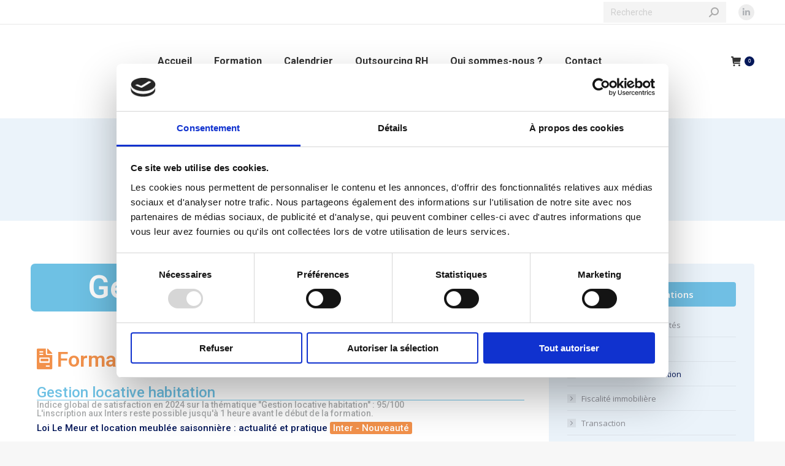

--- FILE ---
content_type: text/html; charset=UTF-8
request_url: https://custom-formation.com/gestion-locative-habitation/
body_size: 16341
content:
<!DOCTYPE html>
<!--[if !(IE 6) | !(IE 7) | !(IE 8)  ]><!-->
<html lang="fr-FR" class="no-js">
<!--<![endif]-->
<head>
	<meta charset="UTF-8" />
		<meta name="viewport" content="width=device-width, initial-scale=1, maximum-scale=1, user-scalable=0">
			<link rel="profile" href="https://gmpg.org/xfn/11" />
	<title>Gestion locative habitation &#8211; Custom Formation</title>
<meta name='robots' content='max-image-preview:large' />
<link rel='dns-prefetch' href='//fonts.googleapis.com' />
<link rel="alternate" type="application/rss+xml" title="Custom Formation &raquo; Flux" href="https://custom-formation.com/feed/" />
<link rel="alternate" type="application/rss+xml" title="Custom Formation &raquo; Flux des commentaires" href="https://custom-formation.com/comments/feed/" />
<link rel="alternate" title="oEmbed (JSON)" type="application/json+oembed" href="https://custom-formation.com/wp-json/oembed/1.0/embed?url=https%3A%2F%2Fcustom-formation.com%2Fgestion-locative-habitation%2F" />
<link rel="alternate" title="oEmbed (XML)" type="text/xml+oembed" href="https://custom-formation.com/wp-json/oembed/1.0/embed?url=https%3A%2F%2Fcustom-formation.com%2Fgestion-locative-habitation%2F&#038;format=xml" />
<style id='wp-img-auto-sizes-contain-inline-css'>
img:is([sizes=auto i],[sizes^="auto," i]){contain-intrinsic-size:3000px 1500px}
/*# sourceURL=wp-img-auto-sizes-contain-inline-css */
</style>
<style id='wp-emoji-styles-inline-css'>

	img.wp-smiley, img.emoji {
		display: inline !important;
		border: none !important;
		box-shadow: none !important;
		height: 1em !important;
		width: 1em !important;
		margin: 0 0.07em !important;
		vertical-align: -0.1em !important;
		background: none !important;
		padding: 0 !important;
	}
/*# sourceURL=wp-emoji-styles-inline-css */
</style>
<style id='classic-theme-styles-inline-css'>
/*! This file is auto-generated */
.wp-block-button__link{color:#fff;background-color:#32373c;border-radius:9999px;box-shadow:none;text-decoration:none;padding:calc(.667em + 2px) calc(1.333em + 2px);font-size:1.125em}.wp-block-file__button{background:#32373c;color:#fff;text-decoration:none}
/*# sourceURL=/wp-includes/css/classic-themes.min.css */
</style>
<style id='woocommerce-inline-inline-css'>
.woocommerce form .form-row .required { visibility: visible; }
/*# sourceURL=woocommerce-inline-inline-css */
</style>
<link rel='stylesheet' id='the7-font-css' href='https://custom-formation.com/wp-content/themes/dt-the7/fonts/icomoon-the7-font/icomoon-the7-font.min.css?ver=12.1.0' media='all' />
<link rel='stylesheet' id='the7-awesome-fonts-css' href='https://custom-formation.com/wp-content/themes/dt-the7/fonts/FontAwesome/css/all.min.css?ver=12.1.0' media='all' />
<link rel='stylesheet' id='dt-web-fonts-css' href='https://fonts.googleapis.com/css?family=Roboto:400,500,600,700%7COpen+Sans:400,600,700' media='all' />
<link rel='stylesheet' id='dt-main-css' href='https://custom-formation.com/wp-content/themes/dt-the7/css/main.min.css?ver=12.1.0' media='all' />
<style id='dt-main-inline-css'>
body #load {
  display: block;
  height: 100%;
  overflow: hidden;
  position: fixed;
  width: 100%;
  z-index: 9901;
  opacity: 1;
  visibility: visible;
  transition: all .35s ease-out;
}
.load-wrap {
  width: 100%;
  height: 100%;
  background-position: center center;
  background-repeat: no-repeat;
  text-align: center;
  display: -ms-flexbox;
  display: -ms-flex;
  display: flex;
  -ms-align-items: center;
  -ms-flex-align: center;
  align-items: center;
  -ms-flex-flow: column wrap;
  flex-flow: column wrap;
  -ms-flex-pack: center;
  -ms-justify-content: center;
  justify-content: center;
}
.load-wrap > svg {
  position: absolute;
  top: 50%;
  left: 50%;
  transform: translate(-50%,-50%);
}
#load {
  background: var(--the7-elementor-beautiful-loading-bg,#ffffff);
  --the7-beautiful-spinner-color2: var(--the7-beautiful-spinner-color,rgba(51,51,51,0.25));
}

/*# sourceURL=dt-main-inline-css */
</style>
<link rel='stylesheet' id='the7-custom-scrollbar-css' href='https://custom-formation.com/wp-content/themes/dt-the7/lib/custom-scrollbar/custom-scrollbar.min.css?ver=12.1.0' media='all' />
<link rel='stylesheet' id='the7-css-vars-css' href='https://custom-formation.com/wp-content/uploads/the7-css/css-vars.css?ver=932360cda614' media='all' />
<link rel='stylesheet' id='dt-custom-css' href='https://custom-formation.com/wp-content/uploads/the7-css/custom.css?ver=932360cda614' media='all' />
<link rel='stylesheet' id='wc-dt-custom-css' href='https://custom-formation.com/wp-content/uploads/the7-css/compatibility/wc-dt-custom.css?ver=932360cda614' media='all' />
<link rel='stylesheet' id='dt-media-css' href='https://custom-formation.com/wp-content/uploads/the7-css/media.css?ver=932360cda614' media='all' />
<link rel='stylesheet' id='the7-mega-menu-css' href='https://custom-formation.com/wp-content/uploads/the7-css/mega-menu.css?ver=932360cda614' media='all' />
<link rel='stylesheet' id='elementor-icons-css' href='https://custom-formation.com/wp-content/plugins/elementor/assets/lib/eicons/css/elementor-icons.min.css?ver=5.32.0' media='all' />
<link rel='stylesheet' id='elementor-frontend-css' href='https://custom-formation.com/wp-content/plugins/elementor/assets/css/frontend.min.css?ver=3.25.6' media='all' />
<link rel='stylesheet' id='swiper-css' href='https://custom-formation.com/wp-content/plugins/elementor/assets/lib/swiper/v8/css/swiper.min.css?ver=8.4.5' media='all' />
<link rel='stylesheet' id='e-swiper-css' href='https://custom-formation.com/wp-content/plugins/elementor/assets/css/conditionals/e-swiper.min.css?ver=3.25.6' media='all' />
<link rel='stylesheet' id='elementor-post-5-css' href='https://custom-formation.com/wp-content/uploads/elementor/css/post-5.css?ver=1765383422' media='all' />
<link rel='stylesheet' id='e-popup-style-css' href='https://custom-formation.com/wp-content/plugins/pro-elements/assets/css/conditionals/popup.min.css?ver=3.25.2' media='all' />
<link rel='stylesheet' id='widget-heading-css' href='https://custom-formation.com/wp-content/plugins/elementor/assets/css/widget-heading.min.css?ver=3.25.6' media='all' />
<link rel='stylesheet' id='the7-e-sticky-effect-css' href='https://custom-formation.com/wp-content/themes/dt-the7/css/compatibility/elementor/the7-sticky-effects.min.css?ver=12.1.0' media='all' />
<link rel='stylesheet' id='widget-posts-css' href='https://custom-formation.com/wp-content/plugins/pro-elements/assets/css/widget-posts.min.css?ver=3.25.2' media='all' />
<link rel='stylesheet' id='elementor-post-696-css' href='https://custom-formation.com/wp-content/uploads/elementor/css/post-696.css?ver=1765391721' media='all' />
<link rel='stylesheet' id='style-css' href='https://custom-formation.com/wp-content/themes/dt-the7/style.css?ver=12.1.0' media='all' />
<link rel='stylesheet' id='the7-elementor-global-css' href='https://custom-formation.com/wp-content/themes/dt-the7/css/compatibility/elementor/elementor-global.min.css?ver=12.1.0' media='all' />
<link rel='stylesheet' id='google-fonts-1-css' href='https://fonts.googleapis.com/css?family=Roboto%3A100%2C100italic%2C200%2C200italic%2C300%2C300italic%2C400%2C400italic%2C500%2C500italic%2C600%2C600italic%2C700%2C700italic%2C800%2C800italic%2C900%2C900italic%7CRoboto+Slab%3A100%2C100italic%2C200%2C200italic%2C300%2C300italic%2C400%2C400italic%2C500%2C500italic%2C600%2C600italic%2C700%2C700italic%2C800%2C800italic%2C900%2C900italic&#038;display=auto&#038;ver=6.9' media='all' />
<link rel="preconnect" href="https://fonts.gstatic.com/" crossorigin><script src="https://custom-formation.com/wp-includes/js/jquery/jquery.min.js?ver=3.7.1" id="jquery-core-js"></script>
<script src="https://custom-formation.com/wp-includes/js/jquery/jquery-migrate.min.js?ver=3.4.1" id="jquery-migrate-js"></script>
<script src="https://custom-formation.com/wp-content/plugins/woocommerce/assets/js/jquery-blockui/jquery.blockUI.min.js?ver=2.7.0-wc.9.4.4" id="jquery-blockui-js" defer data-wp-strategy="defer"></script>
<script id="wc-add-to-cart-js-extra">
var wc_add_to_cart_params = {"ajax_url":"/wp-admin/admin-ajax.php","wc_ajax_url":"/?wc-ajax=%%endpoint%%","i18n_view_cart":"Voir le panier","cart_url":"https://custom-formation.com/panier/","is_cart":"","cart_redirect_after_add":"no"};
//# sourceURL=wc-add-to-cart-js-extra
</script>
<script src="https://custom-formation.com/wp-content/plugins/woocommerce/assets/js/frontend/add-to-cart.min.js?ver=9.4.4" id="wc-add-to-cart-js" defer data-wp-strategy="defer"></script>
<script src="https://custom-formation.com/wp-content/plugins/woocommerce/assets/js/js-cookie/js.cookie.min.js?ver=2.1.4-wc.9.4.4" id="js-cookie-js" defer data-wp-strategy="defer"></script>
<script id="woocommerce-js-extra">
var woocommerce_params = {"ajax_url":"/wp-admin/admin-ajax.php","wc_ajax_url":"/?wc-ajax=%%endpoint%%"};
//# sourceURL=woocommerce-js-extra
</script>
<script src="https://custom-formation.com/wp-content/plugins/woocommerce/assets/js/frontend/woocommerce.min.js?ver=9.4.4" id="woocommerce-js" defer data-wp-strategy="defer"></script>
<script id="WCPAY_ASSETS-js-extra">
var wcpayAssets = {"url":"https://custom-formation.com/wp-content/plugins/woocommerce-payments/dist/"};
//# sourceURL=WCPAY_ASSETS-js-extra
</script>
<script id="dt-above-fold-js-extra">
var dtLocal = {"themeUrl":"https://custom-formation.com/wp-content/themes/dt-the7","passText":"Pour voir ce contenu, entrer le mots de passe:","moreButtonText":{"loading":"Chargement ...","loadMore":"Charger la suite"},"postID":"696","ajaxurl":"https://custom-formation.com/wp-admin/admin-ajax.php","REST":{"baseUrl":"https://custom-formation.com/wp-json/the7/v1","endpoints":{"sendMail":"/send-mail"}},"contactMessages":{"required":"One or more fields have an error. Please check and try again.","terms":"Veuillez accepter la politique de confidentialit\u00e9.","fillTheCaptchaError":"Veuillez remplir le captcha."},"captchaSiteKey":"","ajaxNonce":"7d827ccde0","pageData":{"type":"page","template":"page","layout":null},"themeSettings":{"smoothScroll":"off","lazyLoading":false,"desktopHeader":{"height":120},"ToggleCaptionEnabled":"disabled","ToggleCaption":"Navigation","floatingHeader":{"showAfter":94,"showMenu":true,"height":60,"logo":{"showLogo":true,"html":"\u003Cimg class=\" preload-me\" src=\"https://custom-formation.com/wp-content/uploads/2022/10/Logo-sticky.png\" srcset=\"https://custom-formation.com/wp-content/uploads/2022/10/Logo-sticky.png 111w, https://custom-formation.com/wp-content/uploads/2022/08/Custom_formation.png 230w\" width=\"111\" height=\"44\"   sizes=\"111px\" alt=\"Custom Formation\" /\u003E","url":"https://custom-formation.com/"}},"topLine":{"floatingTopLine":{"logo":{"showLogo":false,"html":""}}},"mobileHeader":{"firstSwitchPoint":1100,"secondSwitchPoint":778,"firstSwitchPointHeight":60,"secondSwitchPointHeight":60,"mobileToggleCaptionEnabled":"disabled","mobileToggleCaption":"Menu"},"stickyMobileHeaderFirstSwitch":{"logo":{"html":"\u003Cimg class=\" preload-me\" src=\"https://custom-formation.com/wp-content/uploads/2022/10/Logo-sticky.png\" srcset=\"https://custom-formation.com/wp-content/uploads/2022/10/Logo-sticky.png 111w, https://custom-formation.com/wp-content/uploads/2022/10/Logo-sticky.png 111w\" width=\"111\" height=\"44\"   sizes=\"111px\" alt=\"Custom Formation\" /\u003E"}},"stickyMobileHeaderSecondSwitch":{"logo":{"html":"\u003Cimg class=\" preload-me\" src=\"https://custom-formation.com/wp-content/uploads/2022/10/Logo-sticky.png\" srcset=\"https://custom-formation.com/wp-content/uploads/2022/10/Logo-sticky.png 111w, https://custom-formation.com/wp-content/uploads/2022/10/Logo-sticky.png 111w\" width=\"111\" height=\"44\"   sizes=\"111px\" alt=\"Custom Formation\" /\u003E"}},"sidebar":{"switchPoint":992},"boxedWidth":"1280px"},"wcCartFragmentHash":"f7e6603a1ed94847015b5d3fe88b7aaa","elementor":{"settings":{"container_width":0}}};
var dtShare = {"shareButtonText":{"facebook":"Partager sur Facebook","twitter":"Share on X","pinterest":"Partager sur Pinterest","linkedin":"Partager sur Linkedin","whatsapp":"Partager sur Whatsapp"},"overlayOpacity":"85"};
//# sourceURL=dt-above-fold-js-extra
</script>
<script src="https://custom-formation.com/wp-content/themes/dt-the7/js/above-the-fold.min.js?ver=12.1.0" id="dt-above-fold-js"></script>
<script src="https://custom-formation.com/wp-content/themes/dt-the7/js/compatibility/woocommerce/woocommerce.min.js?ver=12.1.0" id="dt-woocommerce-js"></script>
<link rel="https://api.w.org/" href="https://custom-formation.com/wp-json/" /><link rel="alternate" title="JSON" type="application/json" href="https://custom-formation.com/wp-json/wp/v2/pages/696" /><link rel="EditURI" type="application/rsd+xml" title="RSD" href="https://custom-formation.com/xmlrpc.php?rsd" />
<meta name="generator" content="WordPress 6.9" />
<meta name="generator" content="WooCommerce 9.4.4" />
<link rel="canonical" href="https://custom-formation.com/gestion-locative-habitation/" />
<link rel='shortlink' href='https://custom-formation.com/?p=696' />
<meta property="og:site_name" content="Custom Formation" />
<meta property="og:title" content="Gestion locative habitation" />
<meta property="og:url" content="https://custom-formation.com/gestion-locative-habitation/" />
<meta property="og:type" content="article" />
	<noscript><style>.woocommerce-product-gallery{ opacity: 1 !important; }</style></noscript>
	<meta name="generator" content="Elementor 3.25.6; features: e_optimized_control_loading; settings: css_print_method-external, google_font-enabled, font_display-auto">
			<style>
				.e-con.e-parent:nth-of-type(n+4):not(.e-lazyloaded):not(.e-no-lazyload),
				.e-con.e-parent:nth-of-type(n+4):not(.e-lazyloaded):not(.e-no-lazyload) * {
					background-image: none !important;
				}
				@media screen and (max-height: 1024px) {
					.e-con.e-parent:nth-of-type(n+3):not(.e-lazyloaded):not(.e-no-lazyload),
					.e-con.e-parent:nth-of-type(n+3):not(.e-lazyloaded):not(.e-no-lazyload) * {
						background-image: none !important;
					}
				}
				@media screen and (max-height: 640px) {
					.e-con.e-parent:nth-of-type(n+2):not(.e-lazyloaded):not(.e-no-lazyload),
					.e-con.e-parent:nth-of-type(n+2):not(.e-lazyloaded):not(.e-no-lazyload) * {
						background-image: none !important;
					}
				}
			</style>
			<script type="text/javascript" id="the7-loader-script">
document.addEventListener("DOMContentLoaded", function(event) {
	var load = document.getElementById("load");
	if(!load.classList.contains('loader-removed')){
		var removeLoading = setTimeout(function() {
			load.className += " loader-removed";
		}, 300);
	}
});
</script>
		<style class='wp-fonts-local'>
@font-face{font-family:Inter;font-style:normal;font-weight:300 900;font-display:fallback;src:url('https://custom-formation.com/wp-content/plugins/woocommerce/assets/fonts/Inter-VariableFont_slnt,wght.woff2') format('woff2');font-stretch:normal;}
@font-face{font-family:Cardo;font-style:normal;font-weight:400;font-display:fallback;src:url('https://custom-formation.com/wp-content/plugins/woocommerce/assets/fonts/cardo_normal_400.woff2') format('woff2');}
</style>
<link rel="icon" href="https://custom-formation.com/wp-content/uploads/2022/10/favicon.png" type="image/png" sizes="32x32"/><!-- Google tag (gtag.js) -->
<script async src="https://www.googletagmanager.com/gtag/js?id=G-RZN4SL5M11"></script>
<script>
  window.dataLayer = window.dataLayer || [];
  function gtag(){dataLayer.push(arguments);}
  gtag('js', new Date());

  gtag('config', 'G-RZN4SL5M11');
</script><style id='the7-custom-inline-css' type='text/css'>
.sub-nav .menu-item i.fa,
.sub-nav .menu-item i.fas,
.sub-nav .menu-item i.far,
.sub-nav .menu-item i.fab {
	text-align: center;
	width: 1.25em;
}
.sidebar {
    background-color: #ebf3fa;
    padding: 30px;
    border-radius: 4px;
    border-left: 0!important;
}
.sidebar .widget-title {
    background-color: #70bfe4;
    padding: 10px;
    border-radius: 4px;
	 text-align: center;
    font-weight: 600;
	 color: white;
}
.single-product .summary.entry-summary.tc-init .price {
    display: none;
}

.single-product .tc-cell.tc-epo-label.tm-epo-element-label.tcwidth-100 {
    font-size: 18px;
    color: #3bb7af;
}
.Formation.sur.plusieurs.jours {display:none;}
.formation-deux-jours, #bloc-deux-dates {
    display: none;
}
.Formation.sur.plusieurs.jours#bloc-deux-dates {display:block!important;}

.a-venir-colonne .date-formation-list-post {display:block!important;}
.date-formation-list-post {display:none;}

h3.badge a::before {
display:none;
}

h3.inter a::after {
        content: "Inter";
    color: #ffffff;
    background-color: #70bfe4;
    padding: 5px;
    margin-right: 7px;
    line-height: 10px;
    display: inline-block;
    border-radius: 3px;}
    
h3.nouveautes a::after {
        content: "Nouveauté";
    color: #ffffff;
    background-color: #f2914b;
    padding: 5px;
    margin-right: 7px;
    line-height: 10px;
    display: inline-block;
    border-radius: 3px;}

h3.inter-presentiel a::after {
        content: "Inter - Présentiel";
    color: #ffffff;
    background-color: #70bfe4;
    padding: 5px;
    margin-right: 7px;
    line-height: 10px;
    display: inline-block;
    border-radius: 3px;}

h3.inter-actualite a::after {
        content: "Inter - Actualité";
    color: #ffffff;
    background-color: #70bfe4;
    padding: 5px;
    margin-right: 7px;
    line-height: 10px;
    display: inline-block;
    border-radius: 3px;}


h3.best a::after {
        content: "Best";
    color: #ffffff;
    background-color: #f2914b;
    padding: 5px;
    margin-right: 7px;
    line-height: 10px;
    display: inline-block;
    border-radius: 3px;}

h3.inter-nouveaute a::after {
        content: "Inter - Nouveauté";
    color: #ffffff;
    background-color: #f2914b;
    padding: 5px;
    margin-right: 7px;
    line-height: 10px;
    display: inline-block;
    border-radius: 3px;}

h3.maj2024 a::after {
        content: "Màj 2025";
    color: #ffffff;
    background-color: #f2914b;
    padding: 5px;
    margin-right: 7px;
    line-height: 10px;
    display: inline-block;
    border-radius: 3px;}

h3.inter-maj-2024 a::after {
        content: "Inter – Màj 2025";
    color: #ffffff;
    background-color: #f2914b;
    padding: 5px;
    margin-right: 7px;
    line-height: 10px;
    display: inline-block;
    border-radius: 3px;}

.a-venir-colonne h3.medaille a::after {
        content: url('/wp-content/uploads/2023/11/medaille-1.png');
	width:32px;
	height:32px;
    color: #ffffff;
    padding: 5px;
    margin-right: 7px;
    line-height: 10px;
    display: inline-block;
    border-radius: 3px;}



.a-venir-colonne h3 a::after {content:none;}

.woocommerce-cart-wrap .product-remove a {
    background: rgb(255 0 0);
}
.tm-extra-product-options ul.tmcp-ul-wrap li.tmcp-field-wrap .after-amount {font-weight:500;color:#333333;}

#presscore-blog-posts-2 .post-content time {display:none;}

.woocommerce-order-received .coordonnees-responsable {display:none;}


.search-results .entry-meta {display:none;}
.search-results .type-product {display:none;}

.bouton-sidebar  {
    text-decoration: none;
    padding: 11px;
    background-color: #f2914b;
    color: white!important;
    font-weight: 600;
    border-radius: 4px;
    font-size: 15px;
}
.bouton-sidebar:hover  {
   
 background-color: #f5b485;
}

.bouton-sidebar .fas {
    margin-right: 7px;
}
</style>
<script id="Cookiebot" src="https://consent.cookiebot.com/uc.js" data-cbid="1142c2b9-c729-4a90-92e7-86780eec2356" data-blockingmode="auto" type="text/javascript"></script>
<link rel='stylesheet' id='wc-blocks-style-css' href='https://custom-formation.com/wp-content/plugins/woocommerce/assets/client/blocks/wc-blocks.css?ver=wc-9.4.4' media='all' />
<style id='global-styles-inline-css'>
:root{--wp--preset--aspect-ratio--square: 1;--wp--preset--aspect-ratio--4-3: 4/3;--wp--preset--aspect-ratio--3-4: 3/4;--wp--preset--aspect-ratio--3-2: 3/2;--wp--preset--aspect-ratio--2-3: 2/3;--wp--preset--aspect-ratio--16-9: 16/9;--wp--preset--aspect-ratio--9-16: 9/16;--wp--preset--color--black: #000000;--wp--preset--color--cyan-bluish-gray: #abb8c3;--wp--preset--color--white: #FFF;--wp--preset--color--pale-pink: #f78da7;--wp--preset--color--vivid-red: #cf2e2e;--wp--preset--color--luminous-vivid-orange: #ff6900;--wp--preset--color--luminous-vivid-amber: #fcb900;--wp--preset--color--light-green-cyan: #7bdcb5;--wp--preset--color--vivid-green-cyan: #00d084;--wp--preset--color--pale-cyan-blue: #8ed1fc;--wp--preset--color--vivid-cyan-blue: #0693e3;--wp--preset--color--vivid-purple: #9b51e0;--wp--preset--color--accent: #041759;--wp--preset--color--dark-gray: #111;--wp--preset--color--light-gray: #767676;--wp--preset--gradient--vivid-cyan-blue-to-vivid-purple: linear-gradient(135deg,rgb(6,147,227) 0%,rgb(155,81,224) 100%);--wp--preset--gradient--light-green-cyan-to-vivid-green-cyan: linear-gradient(135deg,rgb(122,220,180) 0%,rgb(0,208,130) 100%);--wp--preset--gradient--luminous-vivid-amber-to-luminous-vivid-orange: linear-gradient(135deg,rgb(252,185,0) 0%,rgb(255,105,0) 100%);--wp--preset--gradient--luminous-vivid-orange-to-vivid-red: linear-gradient(135deg,rgb(255,105,0) 0%,rgb(207,46,46) 100%);--wp--preset--gradient--very-light-gray-to-cyan-bluish-gray: linear-gradient(135deg,rgb(238,238,238) 0%,rgb(169,184,195) 100%);--wp--preset--gradient--cool-to-warm-spectrum: linear-gradient(135deg,rgb(74,234,220) 0%,rgb(151,120,209) 20%,rgb(207,42,186) 40%,rgb(238,44,130) 60%,rgb(251,105,98) 80%,rgb(254,248,76) 100%);--wp--preset--gradient--blush-light-purple: linear-gradient(135deg,rgb(255,206,236) 0%,rgb(152,150,240) 100%);--wp--preset--gradient--blush-bordeaux: linear-gradient(135deg,rgb(254,205,165) 0%,rgb(254,45,45) 50%,rgb(107,0,62) 100%);--wp--preset--gradient--luminous-dusk: linear-gradient(135deg,rgb(255,203,112) 0%,rgb(199,81,192) 50%,rgb(65,88,208) 100%);--wp--preset--gradient--pale-ocean: linear-gradient(135deg,rgb(255,245,203) 0%,rgb(182,227,212) 50%,rgb(51,167,181) 100%);--wp--preset--gradient--electric-grass: linear-gradient(135deg,rgb(202,248,128) 0%,rgb(113,206,126) 100%);--wp--preset--gradient--midnight: linear-gradient(135deg,rgb(2,3,129) 0%,rgb(40,116,252) 100%);--wp--preset--font-size--small: 13px;--wp--preset--font-size--medium: 20px;--wp--preset--font-size--large: 36px;--wp--preset--font-size--x-large: 42px;--wp--preset--font-family--inter: "Inter", sans-serif;--wp--preset--font-family--cardo: Cardo;--wp--preset--spacing--20: 0.44rem;--wp--preset--spacing--30: 0.67rem;--wp--preset--spacing--40: 1rem;--wp--preset--spacing--50: 1.5rem;--wp--preset--spacing--60: 2.25rem;--wp--preset--spacing--70: 3.38rem;--wp--preset--spacing--80: 5.06rem;--wp--preset--shadow--natural: 6px 6px 9px rgba(0, 0, 0, 0.2);--wp--preset--shadow--deep: 12px 12px 50px rgba(0, 0, 0, 0.4);--wp--preset--shadow--sharp: 6px 6px 0px rgba(0, 0, 0, 0.2);--wp--preset--shadow--outlined: 6px 6px 0px -3px rgb(255, 255, 255), 6px 6px rgb(0, 0, 0);--wp--preset--shadow--crisp: 6px 6px 0px rgb(0, 0, 0);}:where(.is-layout-flex){gap: 0.5em;}:where(.is-layout-grid){gap: 0.5em;}body .is-layout-flex{display: flex;}.is-layout-flex{flex-wrap: wrap;align-items: center;}.is-layout-flex > :is(*, div){margin: 0;}body .is-layout-grid{display: grid;}.is-layout-grid > :is(*, div){margin: 0;}:where(.wp-block-columns.is-layout-flex){gap: 2em;}:where(.wp-block-columns.is-layout-grid){gap: 2em;}:where(.wp-block-post-template.is-layout-flex){gap: 1.25em;}:where(.wp-block-post-template.is-layout-grid){gap: 1.25em;}.has-black-color{color: var(--wp--preset--color--black) !important;}.has-cyan-bluish-gray-color{color: var(--wp--preset--color--cyan-bluish-gray) !important;}.has-white-color{color: var(--wp--preset--color--white) !important;}.has-pale-pink-color{color: var(--wp--preset--color--pale-pink) !important;}.has-vivid-red-color{color: var(--wp--preset--color--vivid-red) !important;}.has-luminous-vivid-orange-color{color: var(--wp--preset--color--luminous-vivid-orange) !important;}.has-luminous-vivid-amber-color{color: var(--wp--preset--color--luminous-vivid-amber) !important;}.has-light-green-cyan-color{color: var(--wp--preset--color--light-green-cyan) !important;}.has-vivid-green-cyan-color{color: var(--wp--preset--color--vivid-green-cyan) !important;}.has-pale-cyan-blue-color{color: var(--wp--preset--color--pale-cyan-blue) !important;}.has-vivid-cyan-blue-color{color: var(--wp--preset--color--vivid-cyan-blue) !important;}.has-vivid-purple-color{color: var(--wp--preset--color--vivid-purple) !important;}.has-black-background-color{background-color: var(--wp--preset--color--black) !important;}.has-cyan-bluish-gray-background-color{background-color: var(--wp--preset--color--cyan-bluish-gray) !important;}.has-white-background-color{background-color: var(--wp--preset--color--white) !important;}.has-pale-pink-background-color{background-color: var(--wp--preset--color--pale-pink) !important;}.has-vivid-red-background-color{background-color: var(--wp--preset--color--vivid-red) !important;}.has-luminous-vivid-orange-background-color{background-color: var(--wp--preset--color--luminous-vivid-orange) !important;}.has-luminous-vivid-amber-background-color{background-color: var(--wp--preset--color--luminous-vivid-amber) !important;}.has-light-green-cyan-background-color{background-color: var(--wp--preset--color--light-green-cyan) !important;}.has-vivid-green-cyan-background-color{background-color: var(--wp--preset--color--vivid-green-cyan) !important;}.has-pale-cyan-blue-background-color{background-color: var(--wp--preset--color--pale-cyan-blue) !important;}.has-vivid-cyan-blue-background-color{background-color: var(--wp--preset--color--vivid-cyan-blue) !important;}.has-vivid-purple-background-color{background-color: var(--wp--preset--color--vivid-purple) !important;}.has-black-border-color{border-color: var(--wp--preset--color--black) !important;}.has-cyan-bluish-gray-border-color{border-color: var(--wp--preset--color--cyan-bluish-gray) !important;}.has-white-border-color{border-color: var(--wp--preset--color--white) !important;}.has-pale-pink-border-color{border-color: var(--wp--preset--color--pale-pink) !important;}.has-vivid-red-border-color{border-color: var(--wp--preset--color--vivid-red) !important;}.has-luminous-vivid-orange-border-color{border-color: var(--wp--preset--color--luminous-vivid-orange) !important;}.has-luminous-vivid-amber-border-color{border-color: var(--wp--preset--color--luminous-vivid-amber) !important;}.has-light-green-cyan-border-color{border-color: var(--wp--preset--color--light-green-cyan) !important;}.has-vivid-green-cyan-border-color{border-color: var(--wp--preset--color--vivid-green-cyan) !important;}.has-pale-cyan-blue-border-color{border-color: var(--wp--preset--color--pale-cyan-blue) !important;}.has-vivid-cyan-blue-border-color{border-color: var(--wp--preset--color--vivid-cyan-blue) !important;}.has-vivid-purple-border-color{border-color: var(--wp--preset--color--vivid-purple) !important;}.has-vivid-cyan-blue-to-vivid-purple-gradient-background{background: var(--wp--preset--gradient--vivid-cyan-blue-to-vivid-purple) !important;}.has-light-green-cyan-to-vivid-green-cyan-gradient-background{background: var(--wp--preset--gradient--light-green-cyan-to-vivid-green-cyan) !important;}.has-luminous-vivid-amber-to-luminous-vivid-orange-gradient-background{background: var(--wp--preset--gradient--luminous-vivid-amber-to-luminous-vivid-orange) !important;}.has-luminous-vivid-orange-to-vivid-red-gradient-background{background: var(--wp--preset--gradient--luminous-vivid-orange-to-vivid-red) !important;}.has-very-light-gray-to-cyan-bluish-gray-gradient-background{background: var(--wp--preset--gradient--very-light-gray-to-cyan-bluish-gray) !important;}.has-cool-to-warm-spectrum-gradient-background{background: var(--wp--preset--gradient--cool-to-warm-spectrum) !important;}.has-blush-light-purple-gradient-background{background: var(--wp--preset--gradient--blush-light-purple) !important;}.has-blush-bordeaux-gradient-background{background: var(--wp--preset--gradient--blush-bordeaux) !important;}.has-luminous-dusk-gradient-background{background: var(--wp--preset--gradient--luminous-dusk) !important;}.has-pale-ocean-gradient-background{background: var(--wp--preset--gradient--pale-ocean) !important;}.has-electric-grass-gradient-background{background: var(--wp--preset--gradient--electric-grass) !important;}.has-midnight-gradient-background{background: var(--wp--preset--gradient--midnight) !important;}.has-small-font-size{font-size: var(--wp--preset--font-size--small) !important;}.has-medium-font-size{font-size: var(--wp--preset--font-size--medium) !important;}.has-large-font-size{font-size: var(--wp--preset--font-size--large) !important;}.has-x-large-font-size{font-size: var(--wp--preset--font-size--x-large) !important;}
/*# sourceURL=global-styles-inline-css */
</style>
</head>
<body id="the7-body" class="wp-singular page-template-default page page-id-696 wp-custom-logo wp-embed-responsive wp-theme-dt-the7 theme-dt-the7 woocommerce-no-js fancy-header-on dt-responsive-on right-mobile-menu-close-icon ouside-menu-close-icon mobile-hamburger-close-bg-enable mobile-hamburger-close-bg-hover-enable  fade-medium-mobile-menu-close-icon fade-medium-menu-close-icon srcset-enabled btn-flat custom-btn-color custom-btn-hover-color phantom-sticky phantom-shadow-decoration phantom-custom-logo-on sticky-mobile-header top-header first-switch-logo-left first-switch-menu-right second-switch-logo-left second-switch-menu-right right-mobile-menu layzr-loading-on popup-message-style the7-ver-12.1.0 dt-fa-compatibility elementor-default elementor-kit-5 elementor-page elementor-page-696">
<!-- The7 12.1.0 -->
<div id="load" class="spinner-loader">
	<div class="load-wrap"><style type="text/css">
    [class*="the7-spinner-animate-"]{
        animation: spinner-animation 1s cubic-bezier(1,1,1,1) infinite;
        x:46.5px;
        y:40px;
        width:7px;
        height:20px;
        fill:var(--the7-beautiful-spinner-color2);
        opacity: 0.2;
    }
    .the7-spinner-animate-2{
        animation-delay: 0.083s;
    }
    .the7-spinner-animate-3{
        animation-delay: 0.166s;
    }
    .the7-spinner-animate-4{
         animation-delay: 0.25s;
    }
    .the7-spinner-animate-5{
         animation-delay: 0.33s;
    }
    .the7-spinner-animate-6{
         animation-delay: 0.416s;
    }
    .the7-spinner-animate-7{
         animation-delay: 0.5s;
    }
    .the7-spinner-animate-8{
         animation-delay: 0.58s;
    }
    .the7-spinner-animate-9{
         animation-delay: 0.666s;
    }
    .the7-spinner-animate-10{
         animation-delay: 0.75s;
    }
    .the7-spinner-animate-11{
        animation-delay: 0.83s;
    }
    .the7-spinner-animate-12{
        animation-delay: 0.916s;
    }
    @keyframes spinner-animation{
        from {
            opacity: 1;
        }
        to{
            opacity: 0;
        }
    }
</style>
<svg width="75px" height="75px" xmlns="http://www.w3.org/2000/svg" viewBox="0 0 100 100" preserveAspectRatio="xMidYMid">
	<rect class="the7-spinner-animate-1" rx="5" ry="5" transform="rotate(0 50 50) translate(0 -30)"></rect>
	<rect class="the7-spinner-animate-2" rx="5" ry="5" transform="rotate(30 50 50) translate(0 -30)"></rect>
	<rect class="the7-spinner-animate-3" rx="5" ry="5" transform="rotate(60 50 50) translate(0 -30)"></rect>
	<rect class="the7-spinner-animate-4" rx="5" ry="5" transform="rotate(90 50 50) translate(0 -30)"></rect>
	<rect class="the7-spinner-animate-5" rx="5" ry="5" transform="rotate(120 50 50) translate(0 -30)"></rect>
	<rect class="the7-spinner-animate-6" rx="5" ry="5" transform="rotate(150 50 50) translate(0 -30)"></rect>
	<rect class="the7-spinner-animate-7" rx="5" ry="5" transform="rotate(180 50 50) translate(0 -30)"></rect>
	<rect class="the7-spinner-animate-8" rx="5" ry="5" transform="rotate(210 50 50) translate(0 -30)"></rect>
	<rect class="the7-spinner-animate-9" rx="5" ry="5" transform="rotate(240 50 50) translate(0 -30)"></rect>
	<rect class="the7-spinner-animate-10" rx="5" ry="5" transform="rotate(270 50 50) translate(0 -30)"></rect>
	<rect class="the7-spinner-animate-11" rx="5" ry="5" transform="rotate(300 50 50) translate(0 -30)"></rect>
	<rect class="the7-spinner-animate-12" rx="5" ry="5" transform="rotate(330 50 50) translate(0 -30)"></rect>
</svg></div>
</div>
<div id="page" >
	<a class="skip-link screen-reader-text" href="#content">Aller au contenu</a>

<div class="masthead inline-header center widgets full-height shadow-mobile-header-decoration small-mobile-menu-icon dt-parent-menu-clickable show-sub-menu-on-hover show-device-logo show-mobile-logo"  role="banner">

	<div class="top-bar full-width-line top-bar-line-hide">
	<div class="top-bar-bg" ></div>
	<div class="mini-widgets left-widgets"></div><div class="right-widgets mini-widgets"><div class="mini-search show-on-desktop near-logo-first-switch near-logo-second-switch animate-search-width custom-icon"><form class="searchform mini-widget-searchform" role="search" method="get" action="https://custom-formation.com/">

	<div class="screen-reader-text">Recherche :</div>

	
		<input type="text" aria-label="Search" class="field searchform-s" name="s" value="" placeholder="Recherche" title="Formulaire de recherche"/>
		<a href="" class="search-icon"><i class="the7-mw-icon-search-bold"></i></a>

			<input type="submit" class="assistive-text searchsubmit" value="Aller !"/>
</form>
</div><div class="soc-ico show-on-desktop in-top-bar-right in-menu-second-switch custom-bg disabled-border border-off hover-accent-bg hover-disabled-border  hover-border-off"><a title="La page LinkedIn s&#039;ouvre dans une nouvelle fenêtre" href="#" target="_blank" class="linkedin"><span class="soc-font-icon"></span><span class="screen-reader-text">La page LinkedIn s&#039;ouvre dans une nouvelle fenêtre</span></a></div></div></div>

	<header class="header-bar">

		<div class="branding">
	<div id="site-title" class="assistive-text">Custom Formation</div>
	<div id="site-description" class="assistive-text">Créateur de formation</div>
	<a class="" href="https://custom-formation.com/"><img class=" preload-me" src="https://custom-formation.com/wp-content/uploads/2022/08/Custom_formation.png" srcset="https://custom-formation.com/wp-content/uploads/2022/08/Custom_formation.png 230w, https://custom-formation.com/wp-content/uploads/2022/08/Custom-formation-retina.png 460w" width="230" height="91"   sizes="230px" alt="Custom Formation" /><img class="mobile-logo preload-me" src="https://custom-formation.com/wp-content/uploads/2022/10/Logo-sticky.png" srcset="https://custom-formation.com/wp-content/uploads/2022/10/Logo-sticky.png 111w, https://custom-formation.com/wp-content/uploads/2022/10/Logo-sticky.png 111w" width="111" height="44"   sizes="111px" alt="Custom Formation" /></a></div>

		<ul id="primary-menu" class="main-nav underline-decoration l-to-r-line outside-item-remove-margin"><li class="menu-item menu-item-type-post_type menu-item-object-page menu-item-home menu-item-14 first depth-0"><a href='https://custom-formation.com/' data-level='1'><span class="menu-item-text"><span class="menu-text">Accueil</span></span></a></li> <li class="menu-item menu-item-type-post_type menu-item-object-page current-menu-ancestor current-menu-parent current_page_parent current_page_ancestor menu-item-has-children menu-item-573 act has-children depth-0"><a href='https://custom-formation.com/formation/' data-level='1'><span class="menu-item-text"><span class="menu-text">Formation</span></span></a><ul class="sub-nav hover-style-bg level-arrows-on"><li class="menu-item menu-item-type-post_type menu-item-object-page menu-item-744 first depth-1"><a href='https://custom-formation.com/actualites/' data-level='2'><span class="menu-item-text"><span class="menu-text">Fondamentaux / Actualités</span></span></a></li> <li class="menu-item menu-item-type-post_type menu-item-object-page menu-item-746 depth-1"><a href='https://custom-formation.com/copropriete-syndic/' data-level='2'><span class="menu-item-text"><span class="menu-text">Copropriété / Syndic</span></span></a></li> <li class="menu-item menu-item-type-post_type menu-item-object-page current-menu-item page_item page-item-696 current_page_item menu-item-748 act depth-1"><a href='https://custom-formation.com/gestion-locative-habitation/' data-level='2'><span class="menu-item-text"><span class="menu-text">Gestion locative habitation</span></span></a></li> <li class="menu-item menu-item-type-post_type menu-item-object-page menu-item-2527 depth-1"><a href='https://custom-formation.com/fiscalite-immobiliere/' data-level='2'><span class="menu-item-text"><span class="menu-text">Fiscalité immobilière</span></span></a></li> <li class="menu-item menu-item-type-post_type menu-item-object-page menu-item-750 depth-1"><a href='https://custom-formation.com/transaction/' data-level='2'><span class="menu-item-text"><span class="menu-text">Transaction</span></span></a></li> <li class="menu-item menu-item-type-post_type menu-item-object-page menu-item-2526 depth-1"><a href='https://custom-formation.com/immobilier-commercial-dentreprise-finance/' data-level='2'><span class="menu-item-text"><span class="menu-text">Immobilier d’entreprise / Finance immobilière</span></span></a></li> <li class="menu-item menu-item-type-post_type menu-item-object-page menu-item-749 depth-1"><a href='https://custom-formation.com/transition-energetique/' data-level='2'><span class="menu-item-text"><span class="menu-text">Transition énergétique</span></span></a></li> <li class="menu-item menu-item-type-post_type menu-item-object-page menu-item-745 depth-1"><a href='https://custom-formation.com/bailleurs-sociaux/' data-level='2'><span class="menu-item-text"><span class="menu-text">Bailleurs sociaux</span></span></a></li> <li class="menu-item menu-item-type-post_type menu-item-object-page menu-item-747 depth-1"><a href='https://custom-formation.com/personnel-dimmeubles-social/' data-level='2'><span class="menu-item-text"><span class="menu-text">Personnel d’immeubles / Social</span></span></a></li> </ul></li> <li class="menu-item menu-item-type-post_type menu-item-object-page menu-item-5469 depth-0"><a href='https://custom-formation.com/calendrier/' data-level='1'><span class="menu-item-text"><span class="menu-text">Calendrier</span></span></a></li> <li class="menu-item menu-item-type-post_type menu-item-object-page menu-item-2577 depth-0"><a href='https://custom-formation.com/outsourcing-rh/' data-level='1'><span class="menu-item-text"><span class="menu-text">Outsourcing RH</span></span></a></li> <li class="menu-item menu-item-type-post_type menu-item-object-page menu-item-2384 depth-0"><a href='https://custom-formation.com/qui-sommes-nous/' data-level='1'><span class="menu-item-text"><span class="menu-text">Qui sommes-nous ?</span></span></a></li> <li class="menu-item menu-item-type-post_type menu-item-object-page menu-item-2885 last depth-0"><a href='https://custom-formation.com/contact/' data-level='1'><span class="menu-item-text"><span class="menu-text">Contact</span></span></a></li> </ul>
		<div class="mini-widgets"><div class="show-on-desktop near-logo-first-switch in-menu-second-switch">
<div class="wc-shopping-cart shopping-cart text-disable round-counter-style show-sub-cart" data-cart-hash="f7e6603a1ed94847015b5d3fe88b7aaa">

	<a class="wc-ico-cart text-disable round-counter-style show-sub-cart" href="https://custom-formation.com/panier/"><i class="icomoon-the7-font-the7-cart-04"></i>&nbsp;<span class="counter">0</span></a>

	<div class="shopping-cart-wrap">
		<div class="shopping-cart-inner">
			
						<p class="buttons top-position">
				<a href="https://custom-formation.com/panier/" class="button view-cart">Voir le panier</a><a href="https://custom-formation.com/commander/" class="button checkout">Valider la commande</a>			</p>

						<ul class="cart_list product_list_widget empty">
				<li>Pas de produit dans le panier.</li>			</ul>
			<div class="shopping-cart-bottom" style="display: none">
				<p class="total">
					<strong>Sous-total:</strong> <span class="woocommerce-Price-amount amount"><bdi>0,00&nbsp;<span class="woocommerce-Price-currencySymbol">&euro;</span></bdi></span>				</p>
				<p class="buttons">
					<a href="https://custom-formation.com/panier/" class="button view-cart">Voir le panier</a><a href="https://custom-formation.com/commander/" class="button checkout">Valider la commande</a>				</p>
			</div>
					</div>
	</div>

</div>
</div></div>
	</header>

</div>
<div role="navigation" aria-label="Menu Principal" class="dt-mobile-header mobile-menu-show-divider">
	<div class="dt-close-mobile-menu-icon" aria-label="Close" role="button" tabindex="0"><div class="close-line-wrap"><span class="close-line"></span><span class="close-line"></span><span class="close-line"></span></div></div>	<ul id="mobile-menu" class="mobile-main-nav">
		<li class="menu-item menu-item-type-post_type menu-item-object-page menu-item-home menu-item-14 first depth-0"><a href='https://custom-formation.com/' data-level='1'><span class="menu-item-text"><span class="menu-text">Accueil</span></span></a></li> <li class="menu-item menu-item-type-post_type menu-item-object-page current-menu-ancestor current-menu-parent current_page_parent current_page_ancestor menu-item-has-children menu-item-573 act has-children depth-0"><a href='https://custom-formation.com/formation/' data-level='1'><span class="menu-item-text"><span class="menu-text">Formation</span></span></a><ul class="sub-nav hover-style-bg level-arrows-on"><li class="menu-item menu-item-type-post_type menu-item-object-page menu-item-744 first depth-1"><a href='https://custom-formation.com/actualites/' data-level='2'><span class="menu-item-text"><span class="menu-text">Fondamentaux / Actualités</span></span></a></li> <li class="menu-item menu-item-type-post_type menu-item-object-page menu-item-746 depth-1"><a href='https://custom-formation.com/copropriete-syndic/' data-level='2'><span class="menu-item-text"><span class="menu-text">Copropriété / Syndic</span></span></a></li> <li class="menu-item menu-item-type-post_type menu-item-object-page current-menu-item page_item page-item-696 current_page_item menu-item-748 act depth-1"><a href='https://custom-formation.com/gestion-locative-habitation/' data-level='2'><span class="menu-item-text"><span class="menu-text">Gestion locative habitation</span></span></a></li> <li class="menu-item menu-item-type-post_type menu-item-object-page menu-item-2527 depth-1"><a href='https://custom-formation.com/fiscalite-immobiliere/' data-level='2'><span class="menu-item-text"><span class="menu-text">Fiscalité immobilière</span></span></a></li> <li class="menu-item menu-item-type-post_type menu-item-object-page menu-item-750 depth-1"><a href='https://custom-formation.com/transaction/' data-level='2'><span class="menu-item-text"><span class="menu-text">Transaction</span></span></a></li> <li class="menu-item menu-item-type-post_type menu-item-object-page menu-item-2526 depth-1"><a href='https://custom-formation.com/immobilier-commercial-dentreprise-finance/' data-level='2'><span class="menu-item-text"><span class="menu-text">Immobilier d’entreprise / Finance immobilière</span></span></a></li> <li class="menu-item menu-item-type-post_type menu-item-object-page menu-item-749 depth-1"><a href='https://custom-formation.com/transition-energetique/' data-level='2'><span class="menu-item-text"><span class="menu-text">Transition énergétique</span></span></a></li> <li class="menu-item menu-item-type-post_type menu-item-object-page menu-item-745 depth-1"><a href='https://custom-formation.com/bailleurs-sociaux/' data-level='2'><span class="menu-item-text"><span class="menu-text">Bailleurs sociaux</span></span></a></li> <li class="menu-item menu-item-type-post_type menu-item-object-page menu-item-747 depth-1"><a href='https://custom-formation.com/personnel-dimmeubles-social/' data-level='2'><span class="menu-item-text"><span class="menu-text">Personnel d’immeubles / Social</span></span></a></li> </ul></li> <li class="menu-item menu-item-type-post_type menu-item-object-page menu-item-5469 depth-0"><a href='https://custom-formation.com/calendrier/' data-level='1'><span class="menu-item-text"><span class="menu-text">Calendrier</span></span></a></li> <li class="menu-item menu-item-type-post_type menu-item-object-page menu-item-2577 depth-0"><a href='https://custom-formation.com/outsourcing-rh/' data-level='1'><span class="menu-item-text"><span class="menu-text">Outsourcing RH</span></span></a></li> <li class="menu-item menu-item-type-post_type menu-item-object-page menu-item-2384 depth-0"><a href='https://custom-formation.com/qui-sommes-nous/' data-level='1'><span class="menu-item-text"><span class="menu-text">Qui sommes-nous ?</span></span></a></li> <li class="menu-item menu-item-type-post_type menu-item-object-page menu-item-2885 last depth-0"><a href='https://custom-formation.com/contact/' data-level='1'><span class="menu-item-text"><span class="menu-text">Contact</span></span></a></li> 	</ul>
	<div class='mobile-mini-widgets-in-menu'></div>
</div>

<style id="the7-page-content-style">
.fancy-header {
  background-image: url('https://custom-formation.com/wp-content/uploads/2022/08/header_formation-1920.png');
  background-repeat: no-repeat;
  background-position: center center;
  background-size: cover;
  background-color: #ffffff;
}
.mobile-false .fancy-header {
  background-attachment: scroll;
}
.fancy-header .wf-wrap {
  min-height: 200px;
  padding-top: 0px;
  padding-bottom: 0px;
}
.fancy-header .fancy-title {
  font-size: 30px;
  line-height: 36px;
  color: #ffffff;
  text-transform: none;
}
.fancy-header .fancy-subtitle {
  font-size: 18px;
  line-height: 26px;
  color: #ffffff;
  text-transform: none;
}
.fancy-header .breadcrumbs {
  color: #ffffff;
}
.fancy-header-overlay {
  background: rgba(0,0,0,0.5);
}
@media screen and (max-width: 778px) {
  .fancy-header .wf-wrap {
    min-height: 70px;
  }
  .fancy-header .fancy-title {
    font-size: 30px;
    line-height: 38px;
  }
  .fancy-header .fancy-subtitle {
    font-size: 20px;
    line-height: 28px;
  }
  .fancy-header.breadcrumbs-mobile-off .breadcrumbs {
    display: none;
  }
  #fancy-header > .wf-wrap {
    flex-flow: column wrap;
    align-items: center;
    justify-content: center;
    padding-bottom: 0px !important;
  }
  .fancy-header.title-left .breadcrumbs {
    text-align: center;
    float: none;
  }
  .breadcrumbs {
    margin-bottom: 10px;
  }
  .breadcrumbs.breadcrumbs-bg {
    margin-top: 10px;
  }
  .fancy-header.title-right .breadcrumbs {
    margin: 10px 0 10px 0;
  }
  #fancy-header .hgroup,
  #fancy-header .breadcrumbs {
    text-align: center;
  }
  .fancy-header .hgroup {
    padding-bottom: 5px;
  }
  .breadcrumbs-off .hgroup {
    padding-bottom: 5px;
  }
  .title-right .hgroup {
    padding: 0 0 5px 0;
  }
  .title-right.breadcrumbs-off .hgroup {
    padding-top: 5px;
  }
  .title-left.disabled-bg .breadcrumbs {
    margin-bottom: 0;
  }
}

</style><header id="fancy-header" class="fancy-header titles-off breadcrumbs-off breadcrumbs-mobile-off title-center" >
    <div class="wf-wrap"></div>

	
</header>

<div id="main" class="sidebar-right sidebar-divider-vertical">

	
	<div class="main-gradient"></div>
	<div class="wf-wrap">
	<div class="wf-container-main">

	


	<div id="content" class="content" role="main">

				<div data-elementor-type="wp-page" data-elementor-id="696" class="elementor elementor-696" data-elementor-post-type="page">
				<div class="elementor-element elementor-element-3a6438dd e-flex e-con-boxed e-con e-parent" data-id="3a6438dd" data-element_type="container" data-settings="{&quot;background_background&quot;:&quot;classic&quot;}">
					<div class="e-con-inner">
				<div class="elementor-element elementor-element-1fff0591 elementor-widget elementor-widget-heading" data-id="1fff0591" data-element_type="widget" data-widget_type="heading.default">
				<div class="elementor-widget-container">
			<h1 class="elementor-heading-title elementor-size-default">Gestion locative habitation</h1>		</div>
				</div>
					</div>
				</div>
		<div class="elementor-element elementor-element-49a24f7f e-flex e-con-boxed e-con e-parent" data-id="49a24f7f" data-element_type="container">
					<div class="e-con-inner">
		<div class="elementor-element elementor-element-1369252b e-flex e-con-boxed e-con e-child" data-id="1369252b" data-element_type="container">
					<div class="e-con-inner">
				<div class="elementor-element elementor-element-244cdf0c elementor-widget elementor-widget-heading" data-id="244cdf0c" data-element_type="widget" data-widget_type="heading.default">
				<div class="elementor-widget-container">
			<h2 class="elementor-heading-title elementor-size-default"><i class="fas fa-file-invoice"></i>Formations</h2>		</div>
				</div>
				<div class="elementor-element elementor-element-54af56f1 elementor-widget elementor-widget-heading" data-id="54af56f1" data-element_type="widget" data-widget_type="heading.default">
				<div class="elementor-widget-container">
			<h3 class="elementor-heading-title elementor-size-default">Gestion locative habitation</h3>		</div>
				</div>
				<div class="elementor-element elementor-element-770d6d5 elementor-widget elementor-widget-heading" data-id="770d6d5" data-element_type="widget" data-widget_type="heading.default">
				<div class="elementor-widget-container">
			<h6 class="elementor-heading-title elementor-size-default">Indice global de satisfaction en 2024 sur la thématique "Gestion locative habitation" : 95/100
<br> L'inscription aux Inters reste possible jusqu'à 1 heure avant le début de la formation.
</h6>		</div>
				</div>
				<div class="elementor-element elementor-element-371a0fbb elementor-grid-1 elementor-posts--thumbnail-none elementor-grid-tablet-1 elementor-grid-mobile-1 elementor-widget elementor-widget-posts" data-id="371a0fbb" data-element_type="widget" data-settings="{&quot;classic_columns&quot;:&quot;1&quot;,&quot;classic_row_gap&quot;:{&quot;unit&quot;:&quot;px&quot;,&quot;size&quot;:5,&quot;sizes&quot;:[]},&quot;classic_columns_tablet&quot;:&quot;1&quot;,&quot;classic_columns_mobile&quot;:&quot;1&quot;,&quot;classic_row_gap_tablet&quot;:{&quot;unit&quot;:&quot;px&quot;,&quot;size&quot;:&quot;&quot;,&quot;sizes&quot;:[]},&quot;classic_row_gap_mobile&quot;:{&quot;unit&quot;:&quot;px&quot;,&quot;size&quot;:&quot;&quot;,&quot;sizes&quot;:[]}}" data-widget_type="posts.classic">
				<div class="elementor-widget-container">
					<div class="elementor-posts-container elementor-posts elementor-posts--skin-classic elementor-grid">
				<article class="elementor-post elementor-grid-item post-10461 post type-post status-publish format-standard hentry category-actualites category-formation-a-venir category-gestion-locative">
				<div class="elementor-post__text">
				<h3 class="elementor-post__title inter-nouveaute">
			<a href="https://custom-formation.com/2023/09/01/location-meublee-saisonniere-pratique-et-actualite/" >
				Loi Le Meur et location meublée saisonnière : actualité et pratique			</a>
			<div class="date-formation-list-post"> <span class="">19 février 2026</span>  </div>
		</h3>
				</div>
				</article>
				<article class="elementor-post elementor-grid-item post-1083 post type-post status-publish format-standard hentry category-formation-a-venir category-gestion-locative">
				<div class="elementor-post__text">
				<h3 class="elementor-post__title inter">
			<a href="https://custom-formation.com/2023/08/31/le-bail-dhabitation-aspects-reglementaires-et-pratiques/" >
				Le bail d&rsquo;habitation : aspects réglementaires et pratiques			</a>
			<div class="date-formation-list-post"> <span class="">20 mars 2026</span>  </div>
		</h3>
				</div>
				</article>
				<article class="elementor-post elementor-grid-item post-1074 post type-post status-publish format-standard hentry category-formation-a-venir category-gestion-locative">
				<div class="elementor-post__text">
				<h3 class="elementor-post__title inter">
			<a href="https://custom-formation.com/2023/08/31/le-bail-code-civil-en-dix-points-cles/" >
				Le bail code civil en dix points-clés			</a>
			<div class="date-formation-list-post"> <span class="">9 février 2026</span>  </div>
		</h3>
				</div>
				</article>
				<article class="elementor-post elementor-grid-item post-1400 post type-post status-publish format-standard hentry category-gestion-locative">
				<div class="elementor-post__text">
				<h3 class="elementor-post__title ">
			<a href="https://custom-formation.com/2023/08/31/etat-des-lieux-principe-et-methode/" >
				Etat des lieux : principe et méthode			</a>
			<div class="date-formation-list-post"> <span class="">2 octobre 2023</span>  </div>
		</h3>
				</div>
				</article>
				<article class="elementor-post elementor-grid-item post-1117 post type-post status-publish format-standard hentry category-formation-a-venir category-gestion-locative">
				<div class="elementor-post__text">
				<h3 class="elementor-post__title inter">
			<a href="https://custom-formation.com/2023/08/31/charges-recuperables-et-reparations-locatives/" >
				Charges récupérables et réparations locatives			</a>
			<div class="date-formation-list-post"> <span class="">9 mars 2026</span>  </div>
		</h3>
				</div>
				</article>
				<article class="elementor-post elementor-grid-item post-1220 post type-post status-publish format-standard hentry category-actualites category-formation-a-venir category-gestion-locative">
				<div class="elementor-post__text">
				<h3 class="elementor-post__title inter-maj-2024">
			<a href="https://custom-formation.com/2023/08/31/actualite-du-bail-dhabitation/" >
				Actualité de la gestion locative			</a>
			<div class="date-formation-list-post"> <span class="">20 février 2026</span>  </div>
		</h3>
				</div>
				</article>
				<article class="elementor-post elementor-grid-item post-6724 post type-post status-publish format-standard hentry category-formation-a-venir category-gestion-locative">
				<div class="elementor-post__text">
				<h3 class="elementor-post__title inter-nouveaute">
			<a href="https://custom-formation.com/2023/08/31/la-fixation-et-le-renouvellement-du-loyer-du-bail-dhabitation/" >
				La fixation et le renouvellement du loyer du bail d&rsquo;habitation			</a>
			<div class="date-formation-list-post"> <span class="">5 février 2026</span>  </div>
		</h3>
				</div>
				</article>
				<article class="elementor-post elementor-grid-item post-1125 post type-post status-publish format-standard hentry category-formation-a-venir category-gestion-locative">
				<div class="elementor-post__text">
				<h3 class="elementor-post__title inter">
			<a href="https://custom-formation.com/2023/08/31/le-traitement-de-limpaye-locatif-habitation/" >
				Le traitement de l&rsquo;impayé locatif habitation			</a>
			<div class="date-formation-list-post"> <span class="">29 janvier 2026</span>  </div>
		</h3>
				</div>
				</article>
				<article class="elementor-post elementor-grid-item post-2105 post type-post status-publish format-standard hentry category-gestion-locative">
				<div class="elementor-post__text">
				<h3 class="elementor-post__title ">
			<a href="https://custom-formation.com/2023/08/31/la-gestion-des-troubles-de-voisinage/" >
				La gestion des troubles de voisinage			</a>
			<div class="date-formation-list-post"> <span class=""></span>  </div>
		</h3>
				</div>
				</article>
				<article class="elementor-post elementor-grid-item post-1024 post type-post status-publish format-standard hentry category-bailleurs-sociaux category-copropriete category-formation-a-venir category-gestion-locative category-transaction">
				<div class="elementor-post__text">
				<h3 class="elementor-post__title inter">
			<a href="https://custom-formation.com/2023/08/31/terminologie-pathologie-et-conservation-de-limmeuble/" >
				Terminologie, pathologie et conservation de l&rsquo;immeuble			</a>
			<div class="date-formation-list-post"> <span class="">16 février 2026</span>  </div>
		</h3>
				</div>
				</article>
				<article class="elementor-post elementor-grid-item post-10477 post type-post status-publish format-standard hentry category-formation-a-venir category-gestion-locative category-transaction category-transition-energetique">
				<div class="elementor-post__text">
				<h3 class="elementor-post__title inter-nouveaute">
			<a href="https://custom-formation.com/2023/08/31/comment-ameliorer-un-dpe/" >
				Comment améliorer un DPE ?			</a>
			<div class="date-formation-list-post"> <span class="">25 février 2026</span>  </div>
		</h3>
				</div>
				</article>
				<article class="elementor-post elementor-grid-item post-4418 post type-post status-publish format-standard hentry category-copropriete category-gestion-locative">
				<div class="elementor-post__text">
				<h3 class="elementor-post__title ">
			<a href="https://custom-formation.com/2023/08/31/prevention-des-risques-et-mise-en-securite-des-balcons-mode-demploi/" >
				Prévention des risques et mise en sécurité des balcons : mode d&#8217;emploi			</a>
			<div class="date-formation-list-post"> <span class="">7 novembre 2023</span>  </div>
		</h3>
				</div>
				</article>
				<article class="elementor-post elementor-grid-item post-1467 post type-post status-publish format-standard hentry category-formation-a-venir category-gestion-locative">
				<div class="elementor-post__text">
				<h3 class="elementor-post__title inter">
			<a href="https://custom-formation.com/2023/08/31/la-gestion-des-sinistres-en-gerance/" >
				La gestion des sinistres en gérance			</a>
			<div class="date-formation-list-post"> <span class="">17 février 2026</span>  </div>
		</h3>
				</div>
				</article>
				<article class="elementor-post elementor-grid-item post-1475 post type-post status-publish format-standard hentry category-formation-a-venir category-gestion-locative">
				<div class="elementor-post__text">
				<h3 class="elementor-post__title inter">
			<a href="https://custom-formation.com/2023/08/31/convention-irsi-mode-demploi/" >
				Convention IRSI : mode d&#8217;emploi			</a>
			<div class="date-formation-list-post"> <span class="">23 février 2026</span>  </div>
		</h3>
				</div>
				</article>
				<article class="elementor-post elementor-grid-item post-1408 post type-post status-publish format-standard hentry category-formation-a-venir category-gestion-locative">
				<div class="elementor-post__text">
				<h3 class="elementor-post__title inter">
			<a href="https://custom-formation.com/2023/08/31/comptabilite-de-la-gestion-locative/" >
				Comptabilité de la gestion locative : l&rsquo;essentiel			</a>
			<div class="date-formation-list-post"> <span class="">20 mars 2026</span>  </div>
		</h3>
				</div>
				</article>
				<article class="elementor-post elementor-grid-item post-1418 post type-post status-publish format-standard hentry category-fiscalite category-formation-a-venir category-gestion-locative">
				<div class="elementor-post__text">
				<h3 class="elementor-post__title inter">
			<a href="https://custom-formation.com/2023/08/31/maitriser-la-fiscalite-de-la-gestion-locative/" >
				Maîtriser la fiscalité de la gestion locative			</a>
			<div class="date-formation-list-post"> <span class="">26 février 2026</span>  </div>
		</h3>
				</div>
				</article>
				<article class="elementor-post elementor-grid-item post-12700 post type-post status-publish format-standard hentry category-actualites category-fiscalite category-formation-a-venir category-gestion-locative">
				<div class="elementor-post__text">
				<h3 class="elementor-post__title inter-nouveaute">
			<a href="https://custom-formation.com/2023/08/31/declaration-des-revenus-fonciers-accompagner-efficacement-ses-clients/" >
				Déclaration des revenus fonciers : accompagner efficacement ses clients			</a>
			<div class="date-formation-list-post"> <span class="">30 janvier 2026</span>  </div>
		</h3>
				</div>
				</article>
				<article class="elementor-post elementor-grid-item post-1449 post type-post status-publish format-standard hentry category-fiscalite category-formation-a-venir category-gestion-locative">
				<div class="elementor-post__text">
				<h3 class="elementor-post__title inter-maj-2024">
			<a href="https://custom-formation.com/2023/08/31/tout-savoir-sur-les-regimes-incitatifs/" >
				Tout savoir sur les régimes incitatifs			</a>
			<div class="date-formation-list-post"> <span class="">11 février 2026</span>  </div>
		</h3>
				</div>
				</article>
				<article class="elementor-post elementor-grid-item post-11700 post type-post status-publish format-standard hentry category-actualites category-formation-a-venir category-gestion-locative">
				<div class="elementor-post__text">
				<h3 class="elementor-post__title inter-nouveaute">
			<a href="https://custom-formation.com/2023/08/31/le-dispositif-logement-locatif-intermediaire-lli-ce-quil-faut-savoir/" >
				Le dispositif Logement Locatif Intermédiaire (LLI) : ce qu&rsquo;il faut savoir			</a>
			<div class="date-formation-list-post"> <span class="">30 janvier 2026</span>  </div>
		</h3>
				</div>
				</article>
				<article class="elementor-post elementor-grid-item post-3805 post type-post status-publish format-standard hentry category-fiscalite category-gestion-locative">
				<div class="elementor-post__text">
				<h3 class="elementor-post__title ">
			<a href="https://custom-formation.com/2023/08/31/fiscalite-des-operations-de-restauration-immobiliere-le-malraux-2/" >
				Fiscalité des opérations de restauration immobilière : le Malraux			</a>
			<div class="date-formation-list-post"> <span class=""></span>  </div>
		</h3>
				</div>
				</article>
				<article class="elementor-post elementor-grid-item post-799 post type-post status-publish format-standard hentry category-fiscalite category-gestion-locative category-transaction">
				<div class="elementor-post__text">
				<h3 class="elementor-post__title ">
			<a href="https://custom-formation.com/2023/08/31/locavantages-une-nouvelle-reduction-dimpot-pour-linvestisseur/" >
				Loc’avantages : une nouvelle réduction d’impôt pour l’investisseur			</a>
			<div class="date-formation-list-post"> <span class="">9 mars 2023</span>  </div>
		</h3>
				</div>
				</article>
				<article class="elementor-post elementor-grid-item post-1099 post type-post status-publish format-standard hentry category-fiscalite category-formation-a-venir category-gestion-locative">
				<div class="elementor-post__text">
				<h3 class="elementor-post__title inter">
			<a href="https://custom-formation.com/2023/08/31/la-location-meublee-aspects-juridiques-et-fiscaux/" >
				Location meublée : aspects juridiques et fiscaux			</a>
			<div class="date-formation-list-post"> <span class="">9 mars 2026</span>  </div>
		</h3>
				</div>
				</article>
				<article class="elementor-post elementor-grid-item post-1091 post type-post status-publish format-standard hentry category-fiscalite category-formation-a-venir category-gestion-locative">
				<div class="elementor-post__text">
				<h3 class="elementor-post__title inter">
			<a href="https://custom-formation.com/2023/08/31/location-nue-location-meublee-un-comparatif/" >
				Location nue, location meublée : un comparatif			</a>
			<div class="date-formation-list-post"> <span class="">28 janvier 2026</span>  </div>
		</h3>
				</div>
				</article>
				<article class="elementor-post elementor-grid-item post-1245 post type-post status-publish format-standard hentry category-fiscalite category-formation-a-venir category-gestion-locative category-transition-energetique">
				<div class="elementor-post__text">
				<h3 class="elementor-post__title inter-nouveaute">
			<a href="https://custom-formation.com/2023/08/31/fiscalite-de-la-location-et-renovation-energetique/" >
				Fiscalité de la location et rénovation énergétique			</a>
			<div class="date-formation-list-post"> <span class="">29 janvier 2026</span>  </div>
		</h3>
				</div>
				</article>
				<article class="elementor-post elementor-grid-item post-1426 post type-post status-publish format-standard hentry category-fiscalite category-formation-a-venir category-gestion-locative">
				<div class="elementor-post__text">
				<h3 class="elementor-post__title inter">
			<a href="https://custom-formation.com/2023/08/31/sci-aspects-juridiques-et-fiscaux/" >
				SCI : aspects juridiques et fiscaux			</a>
			<div class="date-formation-list-post"> <span class="">9 février 2026</span>  </div>
		</h3>
				</div>
				</article>
				<article class="elementor-post elementor-grid-item post-1439 post type-post status-publish format-standard hentry category-fiscalite category-formation-a-venir category-gestion-locative">
				<div class="elementor-post__text">
				<h3 class="elementor-post__title inter">
			<a href="https://custom-formation.com/2023/08/31/sci-a-lir-ou-sci-a-lis-un-comparatif/" >
				SCI à l&rsquo;IR ou SCI à l&rsquo;IS : un comparatif			</a>
			<div class="date-formation-list-post"> <span class="">28 janvier 2026</span>  </div>
		</h3>
				</div>
				</article>
				</div>
		
				</div>
				</div>
					</div>
				</div>
					</div>
				</div>
				</div>
		
	</div><!-- #content -->

	
	<aside id="sidebar" class="sidebar">
		<div class="sidebar-content widget-divider-off">
			<section id="presscore-custom-menu-one-2" class="widget widget_presscore-custom-menu-one"><div class="widget-title">Autres formations</div><ul class="custom-menu dividers-on show-arrow"><li class="menu-item menu-item-type-post_type menu-item-object-page menu-item-1854 first"><a href="https://custom-formation.com/actualites/"> Fondamentaux / Actualités</a></li><li class="menu-item menu-item-type-post_type menu-item-object-page menu-item-1853"><a href="https://custom-formation.com/copropriete-syndic/"> Copropriété / Syndic</a></li><li class="menu-item menu-item-type-post_type menu-item-object-page current-menu-item page_item page-item-696 current_page_item menu-item-1852 act"><a href="https://custom-formation.com/gestion-locative-habitation/"> Gestion locative habitation</a></li><li class="menu-item menu-item-type-post_type menu-item-object-page menu-item-2525"><a href="https://custom-formation.com/fiscalite-immobiliere/"> Fiscalité immobilière</a></li><li class="menu-item menu-item-type-post_type menu-item-object-page menu-item-1851"><a href="https://custom-formation.com/transaction/"> Transaction</a></li><li class="menu-item menu-item-type-post_type menu-item-object-page menu-item-2524"><a href="https://custom-formation.com/immobilier-commercial-dentreprise-finance/"> Immobilier d’entreprise / Finance immobilière</a></li><li class="menu-item menu-item-type-post_type menu-item-object-page menu-item-1850"><a href="https://custom-formation.com/transition-energetique/"> Transition énergétique</a></li><li class="menu-item menu-item-type-post_type menu-item-object-page menu-item-1849"><a href="https://custom-formation.com/bailleurs-sociaux/"> Bailleurs sociaux</a></li><li class="menu-item menu-item-type-post_type menu-item-object-page menu-item-1848"><a href="https://custom-formation.com/personnel-dimmeubles-social/"> Personnel d’immeubles / Social</a></li></ul></section><section id="block-8" class="widget widget_block"><a href="/calendrier/" class="bouton-sidebar"><i class="fas fa-file-invoice"></i>Voir les formations par date</a></section>		</div>
	</aside><!-- #sidebar -->




			</div><!-- .wf-container -->
		</div><!-- .wf-wrap -->

	
	</div><!-- #main -->

	


	<!-- !Footer -->
	<footer id="footer" class="footer solid-bg">

		
<!-- !Bottom-bar -->
<div id="bottom-bar" class="logo-left" role="contentinfo">
    <div class="wf-wrap">
        <div class="wf-container-bottom">

			<div id="branding-bottom"><a class="" href="https://custom-formation.com/"><img class=" preload-me" src="https://custom-formation.com/wp-content/uploads/2022/08/Custom-formation_footer.png" srcset="https://custom-formation.com/wp-content/uploads/2022/08/Custom-formation_footer.png 101w, https://custom-formation.com/wp-content/uploads/2022/08/Custom-formation_footer-retina.png 202w" width="101" height="40"   sizes="101px" alt="Custom Formation" /></a></div>
            <div class="wf-float-right">

				<div class="bottom-text-block"><p><a href="/conditions-generales-de-prestations-applicables-aux-actions-de-formation">Conditions générales de prestations applicables aux actions de formation</a> - <a href="/mentions-legales-et-donnees-personnelles/">Mentions légales et données personnelles</a></p>
</div>
            </div>

        </div><!-- .wf-container-bottom -->
    </div><!-- .wf-wrap -->
</div><!-- #bottom-bar -->
	</footer><!-- #footer -->

<a href="#" class="scroll-top"><svg version="1.1" id="Layer_1" xmlns="http://www.w3.org/2000/svg" xmlns:xlink="http://www.w3.org/1999/xlink" x="0px" y="0px"
	 viewBox="0 0 16 16" style="enable-background:new 0 0 16 16;" xml:space="preserve">
<path d="M11.7,6.3l-3-3C8.5,3.1,8.3,3,8,3c0,0,0,0,0,0C7.7,3,7.5,3.1,7.3,3.3l-3,3c-0.4,0.4-0.4,1,0,1.4c0.4,0.4,1,0.4,1.4,0L7,6.4
	V12c0,0.6,0.4,1,1,1s1-0.4,1-1V6.4l1.3,1.3c0.4,0.4,1,0.4,1.4,0C11.9,7.5,12,7.3,12,7S11.9,6.5,11.7,6.3z"/>
</svg><span class="screen-reader-text">Aller en haut</span></a>

</div><!-- #page -->

<script type="speculationrules">
{"prefetch":[{"source":"document","where":{"and":[{"href_matches":"/*"},{"not":{"href_matches":["/wp-*.php","/wp-admin/*","/wp-content/uploads/*","/wp-content/*","/wp-content/plugins/*","/wp-content/themes/dt-the7/*","/*\\?(.+)"]}},{"not":{"selector_matches":"a[rel~=\"nofollow\"]"}},{"not":{"selector_matches":".no-prefetch, .no-prefetch a"}}]},"eagerness":"conservative"}]}
</script>
			<script type='text/javascript'>
				const lazyloadRunObserver = () => {
					const lazyloadBackgrounds = document.querySelectorAll( `.e-con.e-parent:not(.e-lazyloaded)` );
					const lazyloadBackgroundObserver = new IntersectionObserver( ( entries ) => {
						entries.forEach( ( entry ) => {
							if ( entry.isIntersecting ) {
								let lazyloadBackground = entry.target;
								if( lazyloadBackground ) {
									lazyloadBackground.classList.add( 'e-lazyloaded' );
								}
								lazyloadBackgroundObserver.unobserve( entry.target );
							}
						});
					}, { rootMargin: '200px 0px 200px 0px' } );
					lazyloadBackgrounds.forEach( ( lazyloadBackground ) => {
						lazyloadBackgroundObserver.observe( lazyloadBackground );
					} );
				};
				const events = [
					'DOMContentLoaded',
					'elementor/lazyload/observe',
				];
				events.forEach( ( event ) => {
					document.addEventListener( event, lazyloadRunObserver );
				} );
			</script>
				<script>
		(function () {
			var c = document.body.className;
			c = c.replace(/woocommerce-no-js/, 'woocommerce-js');
			document.body.className = c;
		})();
	</script>
	<script src="https://custom-formation.com/wp-content/themes/dt-the7/js/compatibility/elementor/frontend-common.min.js?ver=12.1.0" id="the7-elementor-frontend-common-js"></script>
<script src="https://custom-formation.com/wp-content/themes/dt-the7/js/main.min.js?ver=12.1.0" id="dt-main-js"></script>
<script src="https://custom-formation.com/wp-content/plugins/woocommerce/assets/js/sourcebuster/sourcebuster.min.js?ver=9.4.4" id="sourcebuster-js-js"></script>
<script id="wc-order-attribution-js-extra">
var wc_order_attribution = {"params":{"lifetime":1.0e-5,"session":30,"base64":false,"ajaxurl":"https://custom-formation.com/wp-admin/admin-ajax.php","prefix":"wc_order_attribution_","allowTracking":true},"fields":{"source_type":"current.typ","referrer":"current_add.rf","utm_campaign":"current.cmp","utm_source":"current.src","utm_medium":"current.mdm","utm_content":"current.cnt","utm_id":"current.id","utm_term":"current.trm","utm_source_platform":"current.plt","utm_creative_format":"current.fmt","utm_marketing_tactic":"current.tct","session_entry":"current_add.ep","session_start_time":"current_add.fd","session_pages":"session.pgs","session_count":"udata.vst","user_agent":"udata.uag"}};
//# sourceURL=wc-order-attribution-js-extra
</script>
<script src="https://custom-formation.com/wp-content/plugins/woocommerce/assets/js/frontend/order-attribution.min.js?ver=9.4.4" id="wc-order-attribution-js"></script>
<script src="https://custom-formation.com/wp-content/themes/dt-the7/lib/jquery-mousewheel/jquery-mousewheel.min.js?ver=12.1.0" id="jquery-mousewheel-js"></script>
<script src="https://custom-formation.com/wp-content/themes/dt-the7/lib/custom-scrollbar/custom-scrollbar.min.js?ver=12.1.0" id="the7-custom-scrollbar-js"></script>
<script src="https://custom-formation.com/wp-content/themes/dt-the7/lib/jquery-sticky/jquery-sticky.min.js?ver=12.1.0" id="the7-e-sticky-js"></script>
<script src="https://custom-formation.com/wp-content/themes/dt-the7/js/compatibility/elementor/sticky-effects.min.js?ver=12.1.0" id="the7-e-sticky-effect-js"></script>
<script src="https://custom-formation.com/wp-includes/js/imagesloaded.min.js?ver=5.0.0" id="imagesloaded-js"></script>
<script src="https://custom-formation.com/wp-content/plugins/pro-elements/assets/js/webpack-pro.runtime.min.js?ver=3.25.2" id="elementor-pro-webpack-runtime-js"></script>
<script src="https://custom-formation.com/wp-content/plugins/elementor/assets/js/webpack.runtime.min.js?ver=3.25.6" id="elementor-webpack-runtime-js"></script>
<script src="https://custom-formation.com/wp-content/plugins/elementor/assets/js/frontend-modules.min.js?ver=3.25.6" id="elementor-frontend-modules-js"></script>
<script src="https://custom-formation.com/wp-includes/js/dist/hooks.min.js?ver=dd5603f07f9220ed27f1" id="wp-hooks-js"></script>
<script src="https://custom-formation.com/wp-includes/js/dist/i18n.min.js?ver=c26c3dc7bed366793375" id="wp-i18n-js"></script>
<script id="wp-i18n-js-after">
wp.i18n.setLocaleData( { 'text direction\u0004ltr': [ 'ltr' ] } );
//# sourceURL=wp-i18n-js-after
</script>
<script id="elementor-pro-frontend-js-before">
var ElementorProFrontendConfig = {"ajaxurl":"https:\/\/custom-formation.com\/wp-admin\/admin-ajax.php","nonce":"3c8b529849","urls":{"assets":"https:\/\/custom-formation.com\/wp-content\/plugins\/pro-elements\/assets\/","rest":"https:\/\/custom-formation.com\/wp-json\/"},"settings":{"lazy_load_background_images":true},"popup":{"hasPopUps":false},"shareButtonsNetworks":{"facebook":{"title":"Facebook","has_counter":true},"twitter":{"title":"Twitter"},"linkedin":{"title":"LinkedIn","has_counter":true},"pinterest":{"title":"Pinterest","has_counter":true},"reddit":{"title":"Reddit","has_counter":true},"vk":{"title":"VK","has_counter":true},"odnoklassniki":{"title":"OK","has_counter":true},"tumblr":{"title":"Tumblr"},"digg":{"title":"Digg"},"skype":{"title":"Skype"},"stumbleupon":{"title":"StumbleUpon","has_counter":true},"mix":{"title":"Mix"},"telegram":{"title":"Telegram"},"pocket":{"title":"Pocket","has_counter":true},"xing":{"title":"XING","has_counter":true},"whatsapp":{"title":"WhatsApp"},"email":{"title":"Email"},"print":{"title":"Print"},"x-twitter":{"title":"X"},"threads":{"title":"Threads"}},"woocommerce":{"menu_cart":{"cart_page_url":"https:\/\/custom-formation.com\/panier\/","checkout_page_url":"https:\/\/custom-formation.com\/commander\/","fragments_nonce":"6c8840363b"}},"facebook_sdk":{"lang":"fr_FR","app_id":""},"lottie":{"defaultAnimationUrl":"https:\/\/custom-formation.com\/wp-content\/plugins\/pro-elements\/modules\/lottie\/assets\/animations\/default.json"}};
//# sourceURL=elementor-pro-frontend-js-before
</script>
<script src="https://custom-formation.com/wp-content/plugins/pro-elements/assets/js/frontend.min.js?ver=3.25.2" id="elementor-pro-frontend-js"></script>
<script src="https://custom-formation.com/wp-includes/js/jquery/ui/core.min.js?ver=1.13.3" id="jquery-ui-core-js"></script>
<script id="elementor-frontend-js-before">
var elementorFrontendConfig = {"environmentMode":{"edit":false,"wpPreview":false,"isScriptDebug":false},"i18n":{"shareOnFacebook":"Partager sur Facebook","shareOnTwitter":"Partager sur Twitter","pinIt":"L\u2019\u00e9pingler","download":"T\u00e9l\u00e9charger","downloadImage":"T\u00e9l\u00e9charger une image","fullscreen":"Plein \u00e9cran","zoom":"Zoom","share":"Partager","playVideo":"Lire la vid\u00e9o","previous":"Pr\u00e9c\u00e9dent","next":"Suivant","close":"Fermer","a11yCarouselWrapperAriaLabel":"Carousel | Scroll horizontal: Fl\u00e8che gauche & droite","a11yCarouselPrevSlideMessage":"Diapositive pr\u00e9c\u00e9dente","a11yCarouselNextSlideMessage":"Diapositive suivante","a11yCarouselFirstSlideMessage":"Ceci est la premi\u00e8re diapositive","a11yCarouselLastSlideMessage":"Ceci est la derni\u00e8re diapositive","a11yCarouselPaginationBulletMessage":"Aller \u00e0 la diapositive"},"is_rtl":false,"breakpoints":{"xs":0,"sm":480,"md":768,"lg":1025,"xl":1440,"xxl":1600},"responsive":{"breakpoints":{"mobile":{"label":"Portrait mobile","value":767,"default_value":767,"direction":"max","is_enabled":true},"mobile_extra":{"label":"Mobile Paysage","value":880,"default_value":880,"direction":"max","is_enabled":false},"tablet":{"label":"Tablette en mode portrait","value":1024,"default_value":1024,"direction":"max","is_enabled":true},"tablet_extra":{"label":"Tablette en mode paysage","value":1200,"default_value":1200,"direction":"max","is_enabled":false},"laptop":{"label":"Portable","value":1366,"default_value":1366,"direction":"max","is_enabled":false},"widescreen":{"label":"\u00c9cran large","value":2400,"default_value":2400,"direction":"min","is_enabled":false}},"hasCustomBreakpoints":false},"version":"3.25.6","is_static":false,"experimentalFeatures":{"container":true,"e_swiper_latest":true,"e_nested_atomic_repeaters":true,"e_optimized_control_loading":true,"e_onboarding":true,"theme_builder_v2":true,"home_screen":true,"landing-pages":true,"nested-elements":true,"editor_v2":true,"link-in-bio":true,"floating-buttons":true},"urls":{"assets":"https:\/\/custom-formation.com\/wp-content\/plugins\/elementor\/assets\/","ajaxurl":"https:\/\/custom-formation.com\/wp-admin\/admin-ajax.php","uploadUrl":"https:\/\/custom-formation.com\/wp-content\/uploads"},"nonces":{"floatingButtonsClickTracking":"078eeaaf7c"},"swiperClass":"swiper","settings":{"page":[],"editorPreferences":[]},"kit":{"active_breakpoints":["viewport_mobile","viewport_tablet"],"global_image_lightbox":"yes","lightbox_enable_counter":"yes","lightbox_enable_fullscreen":"yes","lightbox_enable_zoom":"yes","lightbox_enable_share":"yes","lightbox_title_src":"title","lightbox_description_src":"description","woocommerce_notices_elements":[]},"post":{"id":696,"title":"Gestion%20locative%20habitation%20%E2%80%93%20Custom%20Formation","excerpt":"","featuredImage":false}};
//# sourceURL=elementor-frontend-js-before
</script>
<script src="https://custom-formation.com/wp-content/plugins/elementor/assets/js/frontend.min.js?ver=3.25.6" id="elementor-frontend-js"></script>
<script src="https://custom-formation.com/wp-content/plugins/pro-elements/assets/js/elements-handlers.min.js?ver=3.25.2" id="pro-elements-handlers-js"></script>
<script id="wp-emoji-settings" type="application/json">
{"baseUrl":"https://s.w.org/images/core/emoji/17.0.2/72x72/","ext":".png","svgUrl":"https://s.w.org/images/core/emoji/17.0.2/svg/","svgExt":".svg","source":{"concatemoji":"https://custom-formation.com/wp-includes/js/wp-emoji-release.min.js?ver=6.9"}}
</script>
<script type="module">
/*! This file is auto-generated */
const a=JSON.parse(document.getElementById("wp-emoji-settings").textContent),o=(window._wpemojiSettings=a,"wpEmojiSettingsSupports"),s=["flag","emoji"];function i(e){try{var t={supportTests:e,timestamp:(new Date).valueOf()};sessionStorage.setItem(o,JSON.stringify(t))}catch(e){}}function c(e,t,n){e.clearRect(0,0,e.canvas.width,e.canvas.height),e.fillText(t,0,0);t=new Uint32Array(e.getImageData(0,0,e.canvas.width,e.canvas.height).data);e.clearRect(0,0,e.canvas.width,e.canvas.height),e.fillText(n,0,0);const a=new Uint32Array(e.getImageData(0,0,e.canvas.width,e.canvas.height).data);return t.every((e,t)=>e===a[t])}function p(e,t){e.clearRect(0,0,e.canvas.width,e.canvas.height),e.fillText(t,0,0);var n=e.getImageData(16,16,1,1);for(let e=0;e<n.data.length;e++)if(0!==n.data[e])return!1;return!0}function u(e,t,n,a){switch(t){case"flag":return n(e,"\ud83c\udff3\ufe0f\u200d\u26a7\ufe0f","\ud83c\udff3\ufe0f\u200b\u26a7\ufe0f")?!1:!n(e,"\ud83c\udde8\ud83c\uddf6","\ud83c\udde8\u200b\ud83c\uddf6")&&!n(e,"\ud83c\udff4\udb40\udc67\udb40\udc62\udb40\udc65\udb40\udc6e\udb40\udc67\udb40\udc7f","\ud83c\udff4\u200b\udb40\udc67\u200b\udb40\udc62\u200b\udb40\udc65\u200b\udb40\udc6e\u200b\udb40\udc67\u200b\udb40\udc7f");case"emoji":return!a(e,"\ud83e\u1fac8")}return!1}function f(e,t,n,a){let r;const o=(r="undefined"!=typeof WorkerGlobalScope&&self instanceof WorkerGlobalScope?new OffscreenCanvas(300,150):document.createElement("canvas")).getContext("2d",{willReadFrequently:!0}),s=(o.textBaseline="top",o.font="600 32px Arial",{});return e.forEach(e=>{s[e]=t(o,e,n,a)}),s}function r(e){var t=document.createElement("script");t.src=e,t.defer=!0,document.head.appendChild(t)}a.supports={everything:!0,everythingExceptFlag:!0},new Promise(t=>{let n=function(){try{var e=JSON.parse(sessionStorage.getItem(o));if("object"==typeof e&&"number"==typeof e.timestamp&&(new Date).valueOf()<e.timestamp+604800&&"object"==typeof e.supportTests)return e.supportTests}catch(e){}return null}();if(!n){if("undefined"!=typeof Worker&&"undefined"!=typeof OffscreenCanvas&&"undefined"!=typeof URL&&URL.createObjectURL&&"undefined"!=typeof Blob)try{var e="postMessage("+f.toString()+"("+[JSON.stringify(s),u.toString(),c.toString(),p.toString()].join(",")+"));",a=new Blob([e],{type:"text/javascript"});const r=new Worker(URL.createObjectURL(a),{name:"wpTestEmojiSupports"});return void(r.onmessage=e=>{i(n=e.data),r.terminate(),t(n)})}catch(e){}i(n=f(s,u,c,p))}t(n)}).then(e=>{for(const n in e)a.supports[n]=e[n],a.supports.everything=a.supports.everything&&a.supports[n],"flag"!==n&&(a.supports.everythingExceptFlag=a.supports.everythingExceptFlag&&a.supports[n]);var t;a.supports.everythingExceptFlag=a.supports.everythingExceptFlag&&!a.supports.flag,a.supports.everything||((t=a.source||{}).concatemoji?r(t.concatemoji):t.wpemoji&&t.twemoji&&(r(t.twemoji),r(t.wpemoji)))});
//# sourceURL=https://custom-formation.com/wp-includes/js/wp-emoji-loader.min.js
</script>

<div class="pswp" tabindex="-1" role="dialog" aria-hidden="true">
	<div class="pswp__bg"></div>
	<div class="pswp__scroll-wrap">
		<div class="pswp__container">
			<div class="pswp__item"></div>
			<div class="pswp__item"></div>
			<div class="pswp__item"></div>
		</div>
		<div class="pswp__ui pswp__ui--hidden">
			<div class="pswp__top-bar">
				<div class="pswp__counter"></div>
				<button class="pswp__button pswp__button--close" title="Fermer (Echap)" aria-label="Fermer (Echap)"></button>
				<button class="pswp__button pswp__button--share" title="Partager" aria-label="Partager"></button>
				<button class="pswp__button pswp__button--fs" title="Basculer en plein écran" aria-label="Basculer en plein écran"></button>
				<button class="pswp__button pswp__button--zoom" title="Zoom avant / arrière" aria-label="Zoom avant / arrière"></button>
				<div class="pswp__preloader">
					<div class="pswp__preloader__icn">
						<div class="pswp__preloader__cut">
							<div class="pswp__preloader__donut"></div>
						</div>
					</div>
				</div>
			</div>
			<div class="pswp__share-modal pswp__share-modal--hidden pswp__single-tap">
				<div class="pswp__share-tooltip"></div> 
			</div>
			<button class="pswp__button pswp__button--arrow--left" title="Précédent (flèche gauche)" aria-label="Précédent (flèche gauche)">
			</button>
			<button class="pswp__button pswp__button--arrow--right" title="Suivant (flèche droite)" aria-label="Suivant (flèche droite)">
			</button>
			<div class="pswp__caption">
				<div class="pswp__caption__center"></div>
			</div>
		</div>
	</div>
</div>
</body>
</html>


--- FILE ---
content_type: text/css
request_url: https://custom-formation.com/wp-content/uploads/elementor/css/post-696.css?ver=1765391721
body_size: 800
content:
.elementor-696 .elementor-element.elementor-element-3a6438dd{--display:flex;--flex-direction:column;--container-widget-width:100%;--container-widget-height:initial;--container-widget-flex-grow:0;--container-widget-align-self:initial;--flex-wrap-mobile:wrap;--background-transition:0.3s;border-style:solid;--border-style:solid;border-color:var( --e-global-color-primary );--border-color:var( --e-global-color-primary );--border-radius:7px 7px 7px 7px;}.elementor-696 .elementor-element.elementor-element-3a6438dd:not(.elementor-motion-effects-element-type-background), .elementor-696 .elementor-element.elementor-element-3a6438dd > .elementor-motion-effects-container > .elementor-motion-effects-layer{background-color:var( --e-global-color-primary );}.elementor-696 .elementor-element.elementor-element-3a6438dd, .elementor-696 .elementor-element.elementor-element-3a6438dd::before{--border-transition:0.3s;}.elementor-widget-heading .elementor-heading-title{color:var( --e-global-color-primary );font-family:var( --e-global-typography-primary-font-family ), Sans-serif;font-weight:var( --e-global-typography-primary-font-weight );}.elementor-696 .elementor-element.elementor-element-1fff0591{text-align:center;}.elementor-696 .elementor-element.elementor-element-1fff0591 .elementor-heading-title{color:var( --e-global-color-the7_buttons_text_color_mode );}.elementor-696 .elementor-element.elementor-element-49a24f7f{--display:flex;--flex-direction:row;--container-widget-width:initial;--container-widget-height:100%;--container-widget-flex-grow:1;--container-widget-align-self:stretch;--flex-wrap-mobile:wrap;--justify-content:space-between;--background-transition:0.3s;--padding-top:50px;--padding-bottom:0px;--padding-left:0px;--padding-right:0px;}.elementor-696 .elementor-element.elementor-element-1369252b{--display:flex;--background-transition:0.3s;}.elementor-696 .elementor-element.elementor-element-244cdf0c > .elementor-widget-container{margin:0px 0px 25px 0px;}.elementor-696 .elementor-element.elementor-element-244cdf0c .elementor-heading-title{color:var( --e-global-color-2af55ff );}.elementor-696 .elementor-element.elementor-element-54af56f1 > .elementor-widget-container{border-style:solid;border-width:0px 0px 1px 0px;border-color:var( --e-global-color-primary );}.elementor-696 .elementor-element.elementor-element-54af56f1 .elementor-heading-title{font-family:"Roboto", Sans-serif;font-weight:500;-webkit-text-stroke-color:#000;stroke:#000;}.elementor-696 .elementor-element.elementor-element-770d6d5.elementor-element{--flex-grow:1;--flex-shrink:0;}.elementor-696 .elementor-element.elementor-element-770d6d5 > .elementor-widget-container{border-style:solid;border-width:0px 0px 0px 0px;border-color:#6EC1E4;}.elementor-696 .elementor-element.elementor-element-770d6d5 .elementor-heading-title{color:#A9ABAC;font-family:"Roboto", Sans-serif;font-weight:500;text-decoration:none;-webkit-text-stroke-width:0px;stroke-width:0px;-webkit-text-stroke-color:#000;stroke:#000;}.elementor-widget-posts .elementor-button{background-color:var( --e-global-color-accent );font-family:var( --e-global-typography-accent-font-family ), Sans-serif;font-weight:var( --e-global-typography-accent-font-weight );}.elementor-widget-posts .elementor-post__title, .elementor-widget-posts .elementor-post__title a{color:var( --e-global-color-secondary );font-family:var( --e-global-typography-primary-font-family ), Sans-serif;font-weight:var( --e-global-typography-primary-font-weight );}.elementor-widget-posts .elementor-post__meta-data{font-family:var( --e-global-typography-secondary-font-family ), Sans-serif;font-weight:var( --e-global-typography-secondary-font-weight );}.elementor-widget-posts .elementor-post__excerpt p{font-family:var( --e-global-typography-text-font-family ), Sans-serif;font-weight:var( --e-global-typography-text-font-weight );}.elementor-widget-posts .elementor-post__read-more{color:var( --e-global-color-accent );}.elementor-widget-posts a.elementor-post__read-more{font-family:var( --e-global-typography-accent-font-family ), Sans-serif;font-weight:var( --e-global-typography-accent-font-weight );}.elementor-widget-posts .elementor-post__card .elementor-post__badge{background-color:var( --e-global-color-accent );font-family:var( --e-global-typography-accent-font-family ), Sans-serif;font-weight:var( --e-global-typography-accent-font-weight );}.elementor-widget-posts .elementor-pagination{font-family:var( --e-global-typography-secondary-font-family ), Sans-serif;font-weight:var( --e-global-typography-secondary-font-weight );}.elementor-widget-posts .e-load-more-message{font-family:var( --e-global-typography-secondary-font-family ), Sans-serif;font-weight:var( --e-global-typography-secondary-font-weight );}.elementor-696 .elementor-element.elementor-element-371a0fbb{--grid-row-gap:5px;--grid-column-gap:30px;}.elementor-696 .elementor-element.elementor-element-371a0fbb .elementor-post__title, .elementor-696 .elementor-element.elementor-element-371a0fbb .elementor-post__title a{color:#041759;font-family:"Roboto", Sans-serif;font-size:15px;font-weight:500;}/* Start custom CSS for heading, class: .elementor-element-244cdf0c */.fas {
    margin-right: 7px;
}/* End custom CSS */
/* Start custom CSS */.elementor-element-cb463fa {
    background-color: #ebf3fa;
    padding: 20px;
    border-radius:4px;
}/* End custom CSS */

--- FILE ---
content_type: application/x-javascript
request_url: https://consentcdn.cookiebot.com/consentconfig/1142c2b9-c729-4a90-92e7-86780eec2356/custom-formation.com/configuration.js
body_size: 222
content:
CookieConsent.configuration.tags.push({id:181856980,type:"script",tagID:"",innerHash:"",outerHash:"",tagHash:"304402097095",url:"https://consent.cookiebot.com/uc.js",resolvedUrl:"https://consent.cookiebot.com/uc.js",cat:[1]});CookieConsent.configuration.tags.push({id:181856981,type:"script",tagID:"",innerHash:"",outerHash:"",tagHash:"6899469860191",url:"https://www.googletagmanager.com/gtag/js?id=G-RZN4SL5M11",resolvedUrl:"https://www.googletagmanager.com/gtag/js?id=G-RZN4SL5M11",cat:[4]});CookieConsent.configuration.tags.push({id:181856982,type:"script",tagID:"",innerHash:"",outerHash:"",tagHash:"3239915912988",url:"https://custom-formation.com/wp-content/plugins/woocommerce/assets/js/sourcebuster/sourcebuster.min.js?ver=9.4.1",resolvedUrl:"https://custom-formation.com/wp-content/plugins/woocommerce/assets/js/sourcebuster/sourcebuster.min.js?ver=9.4.1",cat:[4]});CookieConsent.configuration.tags.push({id:181856983,type:"script",tagID:"",innerHash:"",outerHash:"",tagHash:"12711751634038",url:"https://www.google.com/recaptcha/api.js?render=explicit&ver=3.25.2",resolvedUrl:"https://www.google.com/recaptcha/api.js?render=explicit&ver=3.25.2",cat:[1]});CookieConsent.configuration.tags.push({id:181856984,type:"script",tagID:"",innerHash:"",outerHash:"",tagHash:"15294852742481",url:"https://js.stripe.com/v3/?ver=3.0",resolvedUrl:"https://js.stripe.com/v3/?ver=3.0",cat:[1]});